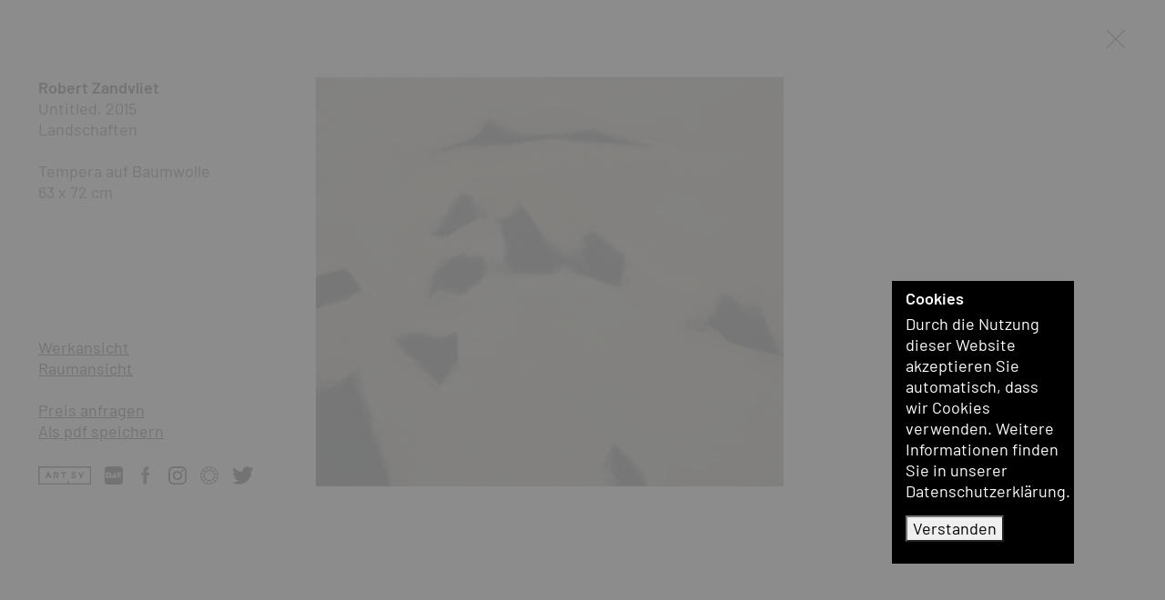

--- FILE ---
content_type: text/html; charset=UTF-8
request_url: https://bernhardknaus.com/de/kuenstler/robert-zandvliet~a501/werke/werkgruppen/robert-zandvliet-landschaften~g12423/robert-zandvliet-untitled-2015-rzm-57~w17782
body_size: 6749
content:
<!doctype html>
<html lang="de">
    <head>
        <meta charset="utf-8">
        <meta http-equiv="X-UA-Compatible" content="IE=edge">
        <meta name="viewport" content="width=device-width, initial-scale=1">

                
        
                                
        
        
        
                            
                            
                
                            
                            
                    <link sizes="16x16" rel="icon" type="image/png" href="/Shared/favicon/5931/image-thumb__5931___auto_5e0904ec9019e9e0c0222d82e92ffe23/favicon2.png">
            <link sizes="32x32" rel="icon" type="image/png" href="/Shared/favicon/5931/image-thumb__5931___auto_77a0b6530006ca1fb7b8d3d6573dc8dc/favicon2.png">
            <link sizes="64x64" rel="icon" type="image/png" href="/Shared/favicon/5931/image-thumb__5931___auto_73d32ca55046e8ede3790197caefa05b/favicon2.png">
            <link sizes="196x196" rel="icon" type="image/png" href="/Shared/favicon/5931/image-thumb__5931___auto_e822fd4e6a06c617cdb2a3fe5322204d/favicon2.png">
            <link sizes="160x160" rel="icon" type="image/png" href="/Shared/favicon/5931/image-thumb__5931___auto_ee3719005a4b62b405fa4f52e9106522/favicon2.png">
            <link sizes="96x96" rel="icon" type="image/png" href="/Shared/favicon/5931/image-thumb__5931___auto_ab0fe257e9aa585a55886526ca13d17e/favicon2.png">
            <link sizes="57x57" rel="icon" type="image/png" href="/Shared/favicon/5931/image-thumb__5931___auto_2fa7cbe9d4a90f8a02542eb1429c8821/favicon2.png">
            <link sizes="114x114" rel="icon" type="image/png" href="/Shared/favicon/5931/image-thumb__5931___auto_28822bf84eddcf9a2f69458bd334f152/favicon2.png">
            <link sizes="72x72" rel="icon" type="image/png" href="/Shared/favicon/5931/image-thumb__5931___auto_a6e86a8fc67d8e8a82a03d203dc5c31e/favicon2.png">
            <link sizes="144x144" rel="icon" type="image/png" href="/Shared/favicon/5931/image-thumb__5931___auto_1a5ef9afeb9c73ab01eef1b58b9c6564/favicon2.png">
            <link sizes="60x60" rel="icon" type="image/png" href="/Shared/favicon/5931/image-thumb__5931___auto_6d966bd92f2ddaa7a2e9bc63a9ab9d53/favicon2.png">
            <link sizes="120x120" rel="icon" type="image/png" href="/Shared/favicon/5931/image-thumb__5931___auto_92a75eac12ba54ae193b248487b4879c/favicon2.png">
            <link sizes="76x76" rel="icon" type="image/png" href="/Shared/favicon/5931/image-thumb__5931___auto_92bbdfd557ab8acc5d8237e088853e44/favicon2.png">
            <link sizes="152x152" rel="icon" type="image/png" href="/Shared/favicon/5931/image-thumb__5931___auto_f81db5d07036766ca61b1082dbbe3fd3/favicon2.png">
            <link sizes="180x180" rel="icon" type="image/png" href="/Shared/favicon/5931/image-thumb__5931___auto_9446c631ec54cd8598e7630b2fa30592/favicon2.png">
        
                    <link rel="icon" sizes="any" type="image/svg+xml" href="/Shared/favicon/favicon2.svg">
        
                            <title>Robert Zandvliet - Untitled 2015 RZ/M57 : B. Knaus Fine Art</title>
            <meta name="description" content="Robert Zandvliet, Untitled 2015 RZ/M57" />

        
                    <link href="https://bernhardknaus.com/dist/galerie.css?lastUpdate=2022-12-11" media="screen" rel="stylesheet" type="text/css" />
<link href="https://bernhardknaus.com/dist/galeriePrint.css?lastUpdate=2022-12-11" media="print" rel="stylesheet" type="text/css" />
        
                    
        

        <meta property="og:type"          content="website" >
        <meta name="twitter:card" content="summary_large_image">
        <meta name="twitter:site" content="@BernhardKnaus" >

                    <meta property="og:title" content="Robert Zandvliet - Untitled 2015 RZ/M57" >
                    
                    <meta property="og:description"   content="Robert Zandvliet, Untitled 2015 RZ/M57" >
                    
                
                                        
        <meta property="og:image" content="https://bernhardknaus.com/Shared/Logo/8752/image-thumb__8752__facebookShareImage/facebookShare-bkfa.png" >
        <meta property="og:image:alt" content="Galerie Bernhard Knaus Fine Art, Frankfurt am Main" >

                            
                            


                                <link rel="alternate" hreflang="de" href="https://bernhardknaus.com/de/kuenstler/robert-zandvliet~a501/werke/werkgruppen/robert-zandvliet-landschaften~g12423/robert-zandvliet-untitled-2015-rzm-57~w17782" >
            <link rel="alternate" hreflang="en" href="https://bernhardknaus.com/en/artist/robert-zandvliet~a501/works/workgroups/robert-zandvliet-landscapes~g12423/robert-zandvliet-untitled-2015-rzm-57~w17782" >
            <meta property="og:url" content="https://bernhardknaus.com/de/kuenstler/robert-zandvliet~a501/werke/werkgruppen/robert-zandvliet-landschaften~g12423/robert-zandvliet-untitled-2015-rzm-57~w17782" >
                <link rel="alternate" href="https://bernhardknaus.com/de/kuenstler/robert-zandvliet~a501/werke/werkgruppen/robert-zandvliet-landschaften~g12423/robert-zandvliet-untitled-2015-rzm-57~w17782" hreflang="x-default" >


    </head>
    <body class="overlay  ">
        <div id="MfAllowSpace">
            <div class="container-fluid fullHeight">
                <div class="row mfCloseRow">

                    <div id="MfPrintHeader" class="mfPageHeader">
                        <div class="row">
                            <div class="col-print-4 col-8 col-md-3 col-xl-2 projectLogo projectLogoLeft">
                                <a href="/" title="Galerie Bernhard Knaus Fine Art, Frankfurt am Main">
                                                                            <span class="d-md-none fullLogoForSmall">
                                            <img src="https://bernhardknaus.com/Shared/Logo/BKFA_logo_schwarz.svg"
                                                 width="146"
                                                 height="80"
                                                 class="mfLogo"
                                                 alt="Bernhard Knaus - Fine Art"
                                                 title="Bernhard Knaus - Fine Art" >
                                                                                    </span>
                                                                        <span class="d-none d-md-inline-block fullLogoForLarge d-print-none">
                                        <img src="https://bernhardknaus.com/Shared/Logo/cleared_logo-left.svg"
                                             width="126.55"
                                             height="80"
                                             class="mfLogo mfLogoLeft"
                                             alt="Bernhard Knaus - Fine Art"
                                             title="Bernhard Knaus - Fine Art" >
                                    </span>
                                </a>
                            </div>
                            <div class="col-1 col-md-2 col-xl-2 projectLogoRight d-print-none d-none d-md-block">
                                <a href="/" title="Galerie Bernhard Knaus Fine Art, Frankfurt am Main">
                                    <img src="https://bernhardknaus.com/Shared/Logo/cleared_logo-right2_1.svg"
                                         width="47.2667"
                                         height="80"
                                         class="mfLogo mfLogoRight"
                                         alt="Bernhard Knaus - Fine Art"
                                         title="Bernhard Knaus - Fine Art" >
                                </a>
                            </div>
                        </div>
                    </div>

                    <div class="col-12 closeButtonLine d-print-none">
                        <a id="MfOverlayClose" href="/de/kuenstler/robert-zandvliet~a501/werke/werkgruppen/robert-zandvliet-landschaften~g12423" title="schließen">
                                                        <svg id="MfCloseIcon" class="closeIcon" xmlns="http://www.w3.org/2000/svg" x="0px" y="0px" width="24" height="24" viewBox="0 0 500 500" style="enable-background:new 0 0 500 500;" xml:space="preserve"><style type="text/css">.st0{fill:#2B2E34;}</style><polygon class="st0" points="464,48.3 446.7,31 247.1,230.6 47.5,31 30.2,48.3 229.8,247.9 30.2,447.5 47.5,464.8 247.1,265.2 446.7,464.8 464,447.5 264.4,247.9 "></polygon></svg>
                        </a>
                    </div>
                </div>
                <div id="MfOvContent" class="row mfContentRow">
                                <aside id="MfSubNavCol" class="order-2 order-md-1 col-print-12-block col-12 col-md-3 col-xl-2 columnInfo">
            <div class="flex-top">
                <div class="mfOvArtistsContainer">
                    <div class="mfArtistItem">
                                                <a href="/de/kuenstler/robert-zandvliet~a501/werke" title="Robert Zandvliet">
                            Robert Zandvliet
                        </a>
                    </div>
                </div>
                <div class="info">

                                                                
                                            Untitled, 2015<br>
                        Landschaften<br>
                    
                                        <br>
                                            Tempera auf Baumwolle<br />
63 x 72 cm<br>
                                                                                                </div>
            </div>

            <div class="flex-bottom d-print-none">
                <ul id="MfOverlayNav" class="mfOverlayNav">
                    <li><a class="mfSwitchItem" data-bs-toggle="collapse" aria-controls="MfImageSlider" href="#MfImageSlider" title="Werkansicht">Werkansicht</a></li>

                                            <li><a id="MfOverlayNavRoomView" class="collapsed mfSwitchItem" data-bs-toggle="collapse" aria-controls="MfRoomView" href="#MfRoomView" title="Raumansicht">Raumansicht</a></li>
                                        <li>&nbsp;</li>

                                                                        <li><a class="collapsed mfSwitchItem" data-bs-toggle="collapse" aria-controls="MfInquiry" href="#MfInquiry" title="Preis anfragen">Preis anfragen</a></li>
                        
                    
                                            <li>
                            <a class="mfDownload d-print-none" href="?print=true" title="Als pdf speichern" target="_blank">Als pdf speichern</a>
                        </li>
                                    </ul>

                <div class="socialmediaLine d-print-none">
    <ul>
                                    <li>
                    <a href="https://www.artsy.net/partner/bernhard-knaus-fine-art" target="_blank" title="Artsy">
                                                    <img alt="Artsy" src="/Shared/SocialMediaIcons/artsy-logo-black-large.svg" class="socialmediaIcon" title="Artsy" width="860" height="297">
                                            </a>
                </li>
                                                <li>
                    <a href="https://dailyartfair.com/exhibitions/bernhard-knaus-fine-art" target="_blank" title="DailyArtFair">
                                                    <img alt="DailyArtFair" src="/Shared/SocialMediaIcons/daf-logo-black.svg" class="socialmediaIcon" title="DailyArtFair" width="164" height="164">
                                            </a>
                </li>
                                                <li>
                    <a href="https://www.facebook.com/BernhardKnausFineArtFrankfurt" target="_blank" title="facebook">
                                                    <img alt="facebook" src="/Shared/SocialMediaIcons/black/facebook.svg" class="socialmediaIcon" title="facebook" width="500" height="500">
                                            </a>
                </li>
                                                <li>
                    <a href="https://www.instagram.com/bernhard_knaus_fine_art/" target="_blank" title="Instagram">
                                                    <img alt="Instagram" src="/Shared/SocialMediaIcons/black/instagram.svg" class="socialmediaIcon" title="Instagram" width="500" height="500">
                                            </a>
                </li>
                                                <li>
                    <a href="https://ocula.com/art-galleries/bernhard-knaus-fine-art/" target="_blank" title="Ocula">
                                                    <img alt="Ocula" src="/Shared/SocialMediaIcons/Circle-W-B.svg" class="socialmediaIcon" title="Ocula" width="2000" height="2000">
                                            </a>
                </li>
                                                <li>
                    <a href="https://twitter.com/BernhardKnaus/" target="_blank" title="Twitter">
                                                    <img alt="Twitter" src="/Shared/SocialMediaIcons/twitter-logo-black.svg" class="socialmediaIcon" title="Twitter" width="248" height="204">
                                            </a>
                </li>
                        </ul>
</div>


            </div>
        </aside>

        <div id="MfOverlayContentSwitch" class="order-1 order-md-2 col-print-12-block col-12 col-md-9 col-xl-10">
            <div id="MfImageSlider" class="panel-collapse collapse show contentSection mfSliderContainer" data-bs-parent="#MfOverlayContentSwitch">
                <figure>
                    <div id="MfOverlaySlider" class="sliderPreview">
                                                                                    <div class="sliderItem mfZoomCell d-print-none">
                                                                        <img src="/Kuenstler/Zandvliet/9701/image-thumb__9701__overExtraLarge/robert-zandvliet-sept-2015-12-1.jpg" alt="" class="extraLargeImage hide" >

                                    <picture >
	<source srcset="/Kuenstler/Zandvliet/9701/image-thumb__9701__sliderLarge/robert-zandvliet-sept-2015-12-1.webp 1x, /Kuenstler/Zandvliet/9701/image-thumb__9701__sliderLarge/robert-zandvliet-sept-2015-12-1@2x.webp 2x" width="799" height="700" type="image/webp" />
	<source srcset="/Kuenstler/Zandvliet/9701/image-thumb__9701__sliderLarge/robert-zandvliet-sept-2015-12-1.jpg 1x, /Kuenstler/Zandvliet/9701/image-thumb__9701__sliderLarge/robert-zandvliet-sept-2015-12-1@2x.jpg 2x" width="799" height="700" type="image/jpeg" />
	<img alt="Untitled" title="Untitled" class="sliderPreviewImageLarge mfZoomSmallImage" src="/Kuenstler/Zandvliet/9701/image-thumb__9701__sliderLarge/robert-zandvliet-sept-2015-12-1.jpg" width="799" height="700" loading="lazy" srcset="/Kuenstler/Zandvliet/9701/image-thumb__9701__sliderLarge/robert-zandvliet-sept-2015-12-1.jpg 1x, /Kuenstler/Zandvliet/9701/image-thumb__9701__sliderLarge/robert-zandvliet-sept-2015-12-1@2x.jpg 2x" />
</picture>


                                    <div class="mfZoomBox hide"
                                     data-image-w="1600"
                                     data-image-h="1400"
                                     style="background-image: url(/Kuenstler/Zandvliet/9701/image-thumb__9701__overExtraLarge/robert-zandvliet-sept-2015-12-1.jpg);">
                                        <div class="btnFullscreen">
                                            <svg width="30" height="30" viewBox="0 0 16 16" xmlns="http://www.w3.org/2000/svg" style="fill-rule:evenodd;clip-rule:evenodd;stroke-linejoin:round;stroke-miterlimit:2;">
                                                <g transform="matrix(1,0,0,1,-566,-198)">
                                                    <path d="M580.33,212.999L578.488,212.999C578.213,212.999 577.998,213.223 577.998,213.499C577.998,213.767 578.217,213.999 578.488,213.999L581.507,213.999C581.643,213.999 581.765,213.944 581.853,213.856C581.941,213.764 581.998,213.642 581.998,213.509L581.998,210.489C581.998,210.214 581.774,209.999 581.498,209.999C581.23,209.999 580.998,210.219 580.998,210.489L580.998,212.252L576.218,207.473C576.022,207.277 575.713,207.284 575.517,207.479C575.328,207.669 575.319,207.988 575.511,208.18L580.33,212.999ZM567.668,199L569.51,199C569.785,199 570,198.776 570,198.5C570,198.232 569.78,198 569.51,198L566.49,198C566.354,198 566.233,198.055 566.145,198.143C566.057,198.235 566,198.357 566,198.49L566,201.51C566,201.785 566.224,202 566.5,202C566.768,202 567,201.78 567,201.51L567,199.747L571.78,204.526C571.975,204.722 572.285,204.715 572.48,204.52C572.67,204.33 572.678,204.011 572.487,203.819L567.668,199Z"/>
                                                </g>
                                            </svg>
                                        </div>
                                    </div>
                                </div>
                                                                        </div>
                </figure>
            </div>

                                            <div id="MfRoomView" class="panel-collapse collapse contentSection mfRoomView d-print-none" data-bs-parent="#MfOverlayContentSwitch">
                    <p class="mfSectionTitle"><strong>Raumansicht</strong></p>

                    <div id="MfRoomViewContainer">
                        
                                                                                
                                                        
                                                                                                                                                                                                                                                                                                                                                                                                                            <script>
                                        console.debug('NO');
                                        console.debug(                                        '44.390243902439 > 100 || '
                                        + '55.688195121951 > 100 || '
                                        + '8.780487804878 < 10 (urspr. 15) || '
                                        + '8.780487804878 > 50 || '
                                        + '15.376390243902 > 65'
                                    );
                                    </script>
                                                                                                                                                                        
                                                        
                                                                                                                                                                                                                                                                                                                                                    

                                                                        <script>
                                        console.debug('YES');
                                        console.debug(                                        '55.2 > 100 || '
                                        + '48.40576 > 100 || '
                                        + '14.4 < 10 (urspr. 15) || '
                                        + '14.4 > 60 || '
                                        + '16.81152 > 35'
                                    );
                                    </script>
                                                                                                                                                                                                                                                                                                                                
                                <div id="MfRoom2" class="mfRoom collapse show" data-bs-parent="#MfRoomViewContainer">
                                    <picture >
	<source srcset="/Raeume/8890/image-thumb__8890__roomSize/raumansicht-wohnzimmer-1.webp 1x, /Raeume/8890/image-thumb__8890__roomSize/raumansicht-wohnzimmer-1@2x.webp 2x" width="1300" height="975" type="image/webp" />
	<source srcset="/Raeume/8890/image-thumb__8890__roomSize/raumansicht-wohnzimmer-1.jpg 1x, /Raeume/8890/image-thumb__8890__roomSize/raumansicht-wohnzimmer-1@2x.jpg 2x" width="1300" height="975" type="image/jpeg" />
	<img class="w100" alt="Untitled" title="Untitled" src="/Raeume/8890/image-thumb__8890__roomSize/raumansicht-wohnzimmer-1.jpg" width="1300" height="975" loading="lazy" srcset="/Raeume/8890/image-thumb__8890__roomSize/raumansicht-wohnzimmer-1.jpg 1x, /Raeume/8890/image-thumb__8890__roomSize/raumansicht-wohnzimmer-1@2x.jpg 2x" />
</picture>


                                                                                                            <div class="workImage" style="width:14.4%;
                                        top:31.59424%;
                                        left:40.8%;
                                        height: 16.81152%;
                                        ">
                                        <picture >
	<source srcset="/Kuenstler/Zandvliet/9701/image-thumb__9701__sliderLarge/robert-zandvliet-sept-2015-12-1.webp 1x, /Kuenstler/Zandvliet/9701/image-thumb__9701__sliderLarge/robert-zandvliet-sept-2015-12-1@2x.webp 2x" width="799" height="700" type="image/webp" />
	<source srcset="/Kuenstler/Zandvliet/9701/image-thumb__9701__sliderLarge/robert-zandvliet-sept-2015-12-1.jpg 1x, /Kuenstler/Zandvliet/9701/image-thumb__9701__sliderLarge/robert-zandvliet-sept-2015-12-1@2x.jpg 2x" width="799" height="700" type="image/jpeg" />
	<img class="w100" alt="Untitled" title="Untitled" src="/Kuenstler/Zandvliet/9701/image-thumb__9701__sliderLarge/robert-zandvliet-sept-2015-12-1.jpg" width="799" height="700" loading="lazy" srcset="/Kuenstler/Zandvliet/9701/image-thumb__9701__sliderLarge/robert-zandvliet-sept-2015-12-1.jpg 1x, /Kuenstler/Zandvliet/9701/image-thumb__9701__sliderLarge/robert-zandvliet-sept-2015-12-1@2x.jpg 2x" />
</picture>

                                    </div>
                                </div>
                                                                                                            
                                                        
                                                                                                                                                                                                                                                                                                                                                    

                                                                        <script>
                                        console.debug('YES');
                                        console.debug(                                        '78 > 100 || '
                                        + '70.497872340426 > 100 || '
                                        + '36 < 10 (urspr. 15) || '
                                        + '36 > 50 || '
                                        + '55.889361702128 > 80'
                                    );
                                    </script>
                                                                                                                                                                                                                                                                                                                                
                                <div id="MfRoom3" class="mfRoom collapse " data-bs-parent="#MfRoomViewContainer">
                                    <picture >
	<source srcset="/Raeume/10049/image-thumb__10049__roomSize/kleines-buero.webp 1x, /Raeume/10049/image-thumb__10049__roomSize/kleines-buero@2x.webp 2x" width="1300" height="731" type="image/webp" />
	<source srcset="/Raeume/10049/image-thumb__10049__roomSize/kleines-buero.jpg 1x, /Raeume/10049/image-thumb__10049__roomSize/kleines-buero@2x.jpg 2x" width="1300" height="731" type="image/jpeg" />
	<img class="w100" alt="Untitled" title="Untitled" src="/Raeume/10049/image-thumb__10049__roomSize/kleines-buero.jpg" width="1300" height="731" loading="lazy" srcset="/Raeume/10049/image-thumb__10049__roomSize/kleines-buero.jpg 1x, /Raeume/10049/image-thumb__10049__roomSize/kleines-buero@2x.jpg 2x" />
</picture>


                                                                                                            <div class="workImage" style="width:36%;
                                        top:14.608510638298%;
                                        left:42%;
                                        height: 55.889361702128%;
                                        ">
                                        <picture >
	<source srcset="/Kuenstler/Zandvliet/9701/image-thumb__9701__sliderLarge/robert-zandvliet-sept-2015-12-1.webp 1x, /Kuenstler/Zandvliet/9701/image-thumb__9701__sliderLarge/robert-zandvliet-sept-2015-12-1@2x.webp 2x" width="799" height="700" type="image/webp" />
	<source srcset="/Kuenstler/Zandvliet/9701/image-thumb__9701__sliderLarge/robert-zandvliet-sept-2015-12-1.jpg 1x, /Kuenstler/Zandvliet/9701/image-thumb__9701__sliderLarge/robert-zandvliet-sept-2015-12-1@2x.jpg 2x" width="799" height="700" type="image/jpeg" />
	<img class="w100" alt="Untitled" title="Untitled" src="/Kuenstler/Zandvliet/9701/image-thumb__9701__sliderLarge/robert-zandvliet-sept-2015-12-1.jpg" width="799" height="700" loading="lazy" srcset="/Kuenstler/Zandvliet/9701/image-thumb__9701__sliderLarge/robert-zandvliet-sept-2015-12-1.jpg 1x, /Kuenstler/Zandvliet/9701/image-thumb__9701__sliderLarge/robert-zandvliet-sept-2015-12-1@2x.jpg 2x" />
</picture>

                                    </div>
                                </div>
                                                                        </div>


                                                                <div id="MfRoomViewThumbs">
                                                                                                                                                                                                                                                                                                        
                                    <a id="MfRoom2Thumb" class="" data-bs-toggle="collapse" aria-controls="MfRoom2" href="#MfRoom2" title="Untitled">
                                        <picture >
	<source srcset="/Raeume/8890/image-thumb__8890__roomSize/raumansicht-wohnzimmer-1.webp 1x, /Raeume/8890/image-thumb__8890__roomSize/raumansicht-wohnzimmer-1@2x.webp 2x" width="1300" height="975" type="image/webp" />
	<source srcset="/Raeume/8890/image-thumb__8890__roomSize/raumansicht-wohnzimmer-1.jpg 1x, /Raeume/8890/image-thumb__8890__roomSize/raumansicht-wohnzimmer-1@2x.jpg 2x" width="1300" height="975" type="image/jpeg" />
	<img class="roomThumbnail" alt="Untitled" title="Untitled" src="/Raeume/8890/image-thumb__8890__roomSize/raumansicht-wohnzimmer-1.jpg" width="1300" height="975" loading="lazy" srcset="/Raeume/8890/image-thumb__8890__roomSize/raumansicht-wohnzimmer-1.jpg 1x, /Raeume/8890/image-thumb__8890__roomSize/raumansicht-wohnzimmer-1@2x.jpg 2x" />
</picture>

                                    </a>
                                                                                                                                                                                                                                                
                                    <a id="MfRoom3Thumb" class="collapsed" data-bs-toggle="collapse" aria-controls="MfRoom3" href="#MfRoom3" title="Untitled">
                                        <picture >
	<source srcset="/Raeume/10049/image-thumb__10049__roomSize/kleines-buero.webp 1x, /Raeume/10049/image-thumb__10049__roomSize/kleines-buero@2x.webp 2x" width="1300" height="731" type="image/webp" />
	<source srcset="/Raeume/10049/image-thumb__10049__roomSize/kleines-buero.jpg 1x, /Raeume/10049/image-thumb__10049__roomSize/kleines-buero@2x.jpg 2x" width="1300" height="731" type="image/jpeg" />
	<img class="roomThumbnail" alt="Untitled" title="Untitled" src="/Raeume/10049/image-thumb__10049__roomSize/kleines-buero.jpg" width="1300" height="731" loading="lazy" srcset="/Raeume/10049/image-thumb__10049__roomSize/kleines-buero.jpg 1x, /Raeume/10049/image-thumb__10049__roomSize/kleines-buero@2x.jpg 2x" />
</picture>

                                    </a>
                                                                                    </div>
                                    </div>
                        <div id="MfInquiry" class="panel-collapse collapse contentSection mfFormInquiryContainer d-print-none" data-bs-parent="#MfOverlayContentSwitch">
                                                                            <h2>Preis anfragen</h2>
                                            
                
                

    <form name="form_inquiry" method="post" action="/formWorkInquire" id="MfFormWorkInquire">

    <div class="form-errors">
        
    </div>

    <input type="hidden" id="form_inquiry_infoObject" name="form_inquiry[infoObject]" value="17782" data-cy="form_inquiry_work_object-id" />
    <input type="hidden" id="form_inquiry_infoType" name="form_inquiry[infoType]" value="InquireWork" data-cy="form_inquiry_work_object-type" />
    <input type="hidden" id="form_inquiry_lang" name="form_inquiry[lang]" value="de" data-cy="form_inquiry_work_language" />

    <div class="row rowName">
        <div class="col col-md-12 elem-sm">
            <label for="form_inquiry_name" class="visually-hidden">Vorname, Nachname</label>
            <input type="text" id="form_inquiry_name" name="form_inquiry[name]" required="required" placeholder="Vorname, Nachname" data-cy="form_inquiry_work_name" />
            
        </div>
    </div>
    <div class="row rowFon">
        <div class="col col-md-12 elem-sm">
            <label for="form_inquiry_fon" class="visually-hidden">Telefon</label>
            <input type="text" id="form_inquiry_fon" name="form_inquiry[fon]" placeholder="Telefon" data-cy="form_inquiry_work_fon" />
            
        </div>
    </div>
    <div class="row rowEmail">
        <div class="col col-md-12 elem-sm">
            <label for="form_inquiry_email" class="visually-hidden">Mail</label>
            <input type="email" id="form_inquiry_email" name="form_inquiry[email]" required="required" placeholder="Email" data-cy="form_inquiry_work_email" />
            
        </div>
    </div>
    <div class="row rowSmile">
        <div class="col col-md-12 elem-sm">
            <label for="form_inquiry_smile" class="visually-hidden">Smile</label>
            <input type="email" id="form_inquiry_smile" name="form_inquiry[smile]" placeholder="+Smile+" data-cy="form_inquiry_work_smile" />
            
        </div>
    </div>
    <div class="row rowMsg">
        <div class="col col-md-12 elem-sm">
            <label for="form_inquiry_msg" class="visually-hidden">Nachricht</label>
            <textarea id="form_inquiry_msg" name="form_inquiry[msg]" placeholder="Ihre Nachricht und Anschrift" data-cy="form_inquiry_work_msg"></textarea>
            
        </div>
    </div>

    <div class="row rowWantNewsletter">
        <div class="col col-md-6 elem-sm checkboxLine">
            <input type="checkbox" id="form_inquiry_wantNewsletter" name="form_inquiry[wantNewsletter]" data-cy="form_inquiry_work_want-newsletter" value="1" />
            
            <label for="form_inquiry_wantNewsletter" class="">Newsletter anmelden</label>
        </div>
        <div class="col col-md-6 elem-sm submitContainer">
            <label for="form_inquiry_send" class="visually-hidden">Send</label>
            <button type="submit" id="form_inquiry_send" name="form_inquiry[send]" data-cy="form_inquiry_work_submit">Absenden</button>
        </div>
    </div>
    <div id="MfBeforSendInfoWorkInquiry" class="beforSendInfo">
        Mit Absenden dieses Formulars und der Anmeldung zu unserem Newsletter erklären Sie sich             mit der Speicherung und Verarbeitung Ihrer Daten gemäß unserer Datenschutzerklärung einverstanden.  Eine Abmeldung des Newsletters ist jederzeit möglich.
    </div>

    <input type="hidden" id="form_inquiry__token" name="form_inquiry[_token]" value="79b06b6d7c13d.zP8oXkerdM4Aixpau2psv8gkd1sDmfGpfI1aT2SzOzs._5tSLQX9OKFQ7lso-V8z-49OMhh6wcLGEOAyGCP9aE2_lGoqDd4mt2TKfQ" /></form>

            </div>
        </div>
    
                </div>
            </div>

                            <div class="mfOverlayFooter fixed-bottom d-print-none">
                    <div class="container-fluid">
                        <div class="row">

                            <div class="col-3 mfContentLeft">
                                                                    <a id="MfOverlayNavPrevious" class="mfBtnNav btnPrevious" href="/de/kuenstler/robert-zandvliet~a501/werke/werkgruppen/robert-zandvliet-landschaften~g12423/item~w17784" title="weiter">
                                        <svg xmlns="http://www.w3.org/2000/svg" alt="Vorherigex" title="Vorherigex" width="24" height="24" viewBox="0 0 24 24"><path d="M16.67 0l2.83 2.829-9.339 9.175 9.339 9.167-2.83 2.829-12.17-11.996z"/></svg>
                                    </a>
                                                            </div>

                            <div class="col-6 mfContentCenter">16/71</div>

                            <div class="col-3 mfContentRight">
                                                                    <a id="MfOverlayNavNext" class="mfBtnNav btnNext" href="/de/kuenstler/robert-zandvliet~a501/werke/werkgruppen/robert-zandvliet-landschaften~g12423/item~w18338" title="zurück">
                                        <svg xmlns="http://www.w3.org/2000/svg" alt="Nächstes" title="Nächstes" width="24" height="24" viewBox="0 0 24 24"><path d="M5 3l3.057-3 11.943 12-11.943 12-3.057-3 9-9z"/></svg>
                                    </a>
                                                            </div>
                        </div>
                    </div>
                </div>
            
        </div>

        <footer id="MfPageFooter" class="d-none">
            <div class="container-fluid">
    <div class="row">
        <div class="col-8 col-md-3 item item-address">
                        <strong>Bernhard Knaus Fine Art</strong><br>
                        <p>Niddastrasse 84<br />
60329 Frankfurt am Main<br />
Fon +49 (0) 69 244 507 68<br />
<a href="mailto:knaus@bernhardknaus.de">knaus@bernhardknaus.de</a><br />
<a href="https://bernhardknaus.com" title="Galerie Bernhard Knaus">bernhardknaus.com</a></p>

        </div>
                    <div class="d-md-none col-4  col-md-3 item item-mixedSmall text-right d-print-none">
                <p><a href="/de/impressum" title="Impressum">Impressum</a><br />
<a href="/de/datenschutz" title="Datenschutz">Datenschutz</a></p>

            </div>
        
        <div class="col-12  col-md-3 item item-openinghours">
                        <strong>Öffnungszeiten</strong><br>
            <p>Dienstag bis Freitag 13 - 18 h<br />
Samstag 11 - 15 h<br />
und nach Vereinbarung</p>

<p>An gesetzlichen Feiertagen bleibt die Galerie geschlossen.</p>

        </div>
        <div class="col-12  col-md-3 item item-newsletterform d-print-none">
                        <strong>Newsletter</strong><br>
            <br>
            
    <form name="form_newsletter" method="post" action="/formNewsletterOrder" id="MfFormNewsletterOrder" class="mfSmileType3">
    <div class="form-errors">
        
    </div>

    <input type="hidden" id="form_newsletter_lang" name="form_newsletter[lang]" value="de" data-cy="form_newsletter_lang" />

    <div class="row">
        <div class="col col-md-12 elem-sm">
            <label for="form_newsletter_name" class="visually-hidden">Vorname, Nachname</label>
            <input type="text" id="form_newsletter_name" name="form_newsletter[name]" required="required" placeholder="Vorname, Nachname" class="smileDetect" autocomplete="off" data-cy="form_newsletter_name" />
            
        </div>
    </div>
    <div class="row">
        <div class="col col-md-12 elem-sm">
            <label for="form_newsletter_email" class="visually-hidden">Mail</label>
            <input type="email" id="form_newsletter_email" name="form_newsletter[email]" required="required" placeholder="Email" data-cy="form_newsletter_email" />
            
        </div>
    </div>
    <div class="row">
        <div class="col col-md-12 elem-sm">
            <label for="form_newsletter_send" class="visually-hidden">Send</label>
            <button type="submit" id="form_newsletter_send" name="form_newsletter[send]" data-cy="form_newsletter_submit">Absenden</button>
        </div>
    </div>
    <div id="MfBeforSendInfoFooter" class="beforSendInfo">
        Mit Absenden dieses Formulars und der Anmeldung zu unserem Newsletter erklären Sie sich             mit der Speicherung und Verarbeitung Ihrer Daten gemäß unserer Datenschutzerklärung einverstanden.  Eine Abmeldung des Newsletters ist jederzeit möglich.
    </div>

    <input type="hidden" id="form_newsletter__token" name="form_newsletter[_token]" value="9fbd01165.iFM3vNq4vNS8huW7tj9oSsjoTtpChiQs8dehUuuYRBM.ygtY2qPhhILq6tTo-AY6M4ubeZ4Gy2hBp4P-ZpjrAUXqBGPFqM__5e3Dgg" /></form>


        </div>
                    <div class="col-12  col-md-3 item  item-mixed">
                <div class="socialmediaLine d-print-none">
    <ul>
                                    <li>
                    <a href="https://www.artsy.net/partner/bernhard-knaus-fine-art" target="_blank" title="Artsy">
                                                    <img alt="Artsy" src="/Shared/SocialMediaIcons/artsy-logo-white-large.svg" class="socialmediaIcon" title="Artsy" width="1250" height="434">
                                            </a>
                </li>
                                                <li>
                    <a href="https://dailyartfair.com/exhibitions/bernhard-knaus-fine-art" target="_blank" title="DailyArtFair">
                                                    <img alt="DailyArtFair" src="/Shared/SocialMediaIcons/daf-logo-white.svg" class="socialmediaIcon" title="DailyArtFair" width="688" height="688">
                                            </a>
                </li>
                                                <li>
                    <a href="https://www.facebook.com/BernhardKnausFineArtFrankfurt" target="_blank" title="facebook">
                                                    <img alt="facebook" src="/Shared/SocialMediaIcons/white/facebook.svg" class="socialmediaIcon" title="facebook" width="500" height="500">
                                            </a>
                </li>
                                                <li>
                    <a href="https://www.instagram.com/bernhard_knaus_fine_art/" target="_blank" title="Instagram">
                                                    <img alt="Instagram" src="/Shared/SocialMediaIcons/white/instagram.svg" class="socialmediaIcon" title="Instagram" width="500" height="500">
                                            </a>
                </li>
                                                <li>
                    <a href="https://ocula.com/art-galleries/bernhard-knaus-fine-art/" target="_blank" title="Ocula">
                                                    <img alt="Ocula" src="/Shared/SocialMediaIcons/Circle-BW.svg" class="socialmediaIcon" title="Ocula" width="2000" height="2000">
                                            </a>
                </li>
                                                <li>
                    <a href="https://twitter.com/BernhardKnaus/" target="_blank" title="Twitter">
                                                    <img alt="Twitter" src="/Shared/SocialMediaIcons/twitter-logo-white.svg" class="socialmediaIcon" title="Twitter" width="248" height="204">
                                            </a>
                </li>
                        </ul>
</div>

                <div class="d-none d-md-block d-print-none"><p><a href="/de/impressum" title="Impressum">Impressum</a><br />
<a href="/de/datenschutz" title="Datenschutz">Datenschutz</a></p>
</div>
                <p>© Bernhard Knaus 2021</p>

            </div>
            </div>
</div>

        </footer>

                            
        <div id="MfGridSize" class="mfGridSizeBox  d-print-none" data-sec="a01a0380ca3c61428c26a231f0e49a09.b8a1fc66c3586c717a90b03359953884@bernhardknaus.com">
            <div id="xs" class="item d-block d-sm-none">xs</div>
            <div id="sm" class="item d-none d-sm-block d-md-none">sm</div>
            <div id="md" class="item d-none d-md-block d-lg-none">md</div>
            <div id="lg" class="item d-none d-lg-block d-xl-none">lg</div>
            <div id="xl" class="item d-none d-xl-block">xl</div>
        </div>

        <div id="MfCookieMsg" class="mfCookieMsg d-none d-print-none">
            <div class="h1">Cookies</div>
            <p>
                Durch die Nutzung dieser Website akzeptieren Sie automatisch, dass wir Cookies verwenden. Weitere Informationen finden Sie in unserer Datenschutzerklärung.<br>
                <button id="MfCookieBtn" class="mfCookieBtn" type="button">Verstanden</button>
            </p>
        </div>

                <img id="MfFooterSpm" src="#" data-src="/img/footer-spm.svg" alt="footerSpm" width="1" height="1" >

                    <span id="MfMatomoCounter" data-status="true"></span>
        
                <script src="/dist/galerie.js?lastUpdate=2022-12-11"></script>
            </body>
</html>


--- FILE ---
content_type: image/svg+xml
request_url: https://bernhardknaus.com/Shared/SocialMediaIcons/black/instagram.svg
body_size: 558
content:
<?xml version="1.0" encoding="utf-8"?>
<!-- Generator: Adobe Illustrator 25.3.1, SVG Export Plug-In . SVG Version: 6.00 Build 0)  -->
<svg version="1.1" id="Layer_1" xmlns="http://www.w3.org/2000/svg" xmlns:xlink="http://www.w3.org/1999/xlink" x="0px" y="0px"
	 viewBox="0 0 500 500" style="enable-background:new 0 0 500 500;" xml:space="preserve">
<g>
	<path d="M250.6,120.8c-70.4,0-128.7,57.3-128.7,128.7s57.3,128.7,128.7,128.7S379.3,320,379.3,249.5S321,120.8,250.6,120.8z
		 M250.6,332c-45.3,0-82.5-37.2-82.5-82.5s37.2-82.5,82.5-82.5s82.5,37.2,82.5,82.5S295.8,332,250.6,332z"/>
	<circle cx="384.3" cy="117.8" r="29.2"/>
	<path d="M459.8,42.3C433.6,15.2,396.4,1.1,354.2,1.1H146.9C59.4,1.1,1.1,59.4,1.1,146.9v206.2c0,43.3,14.1,80.5,42.2,107.6
		C70.5,486.9,106.7,500,148,500h205.2c43.3,0,79.5-14.1,105.6-39.2c27.2-26.2,41.2-63.4,41.2-106.6V146.9
		C500,104.7,485.9,68.5,459.8,42.3z M455.7,354.2c0,31.2-11.1,56.3-29.2,73.4c-18.1,17.1-43.3,26.2-73.4,26.2H148
		c-30.2,0-55.3-9.1-73.4-26.2c-18.1-18.1-27.2-43.3-27.2-74.4V146.9c0-30.2,9.1-55.3,27.2-73.4c17.1-17.1,43.3-26.2,73.4-26.2h207.2
		c30.2,0,55.3,9.1,73.4,27.2c17.1,18.1,27.2,43.3,27.2,72.4V354.2L455.7,354.2z"/>
</g>
</svg>
